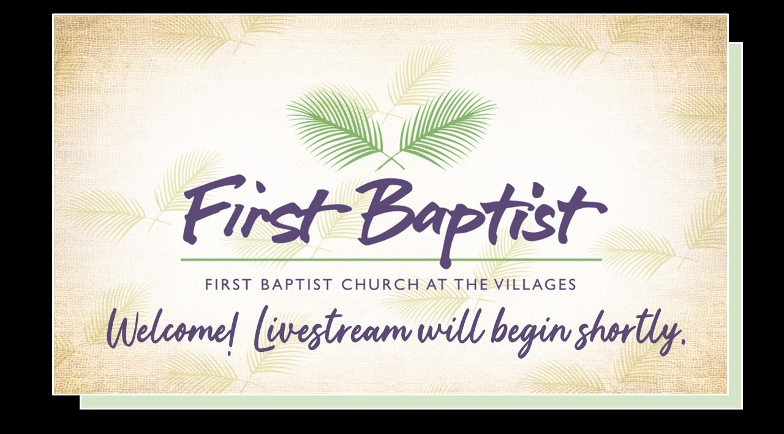

--- FILE ---
content_type: text/html
request_url: https://control.resi.io/webplayer/video.html?id=c0ff6fb2-93ea-46e3-93fb-6aa6c32c6fbb
body_size: 179
content:
<!DOCTYPE html>
<html lang="en">

<head>
  <meta charset="UTF-8" />
  <meta name="viewport" content="width=device-width,initial-scale=1" />
  <title>Resi WebPlayer</title>
  <!-- Google tag (gtag.js) -->
  <script async src="https://www.googletagmanager.com/gtag/js?id=G-ZK9PLP6N5F"></script>
  <script>
    window.dataLayer = window.dataLayer || [];
    function gtag() {dataLayer.push(arguments);}
    gtag('js', new Date());
    gtag('config', 'G-ZK9PLP6N5F');
  </script>
</head>


<body data-resi-body="true">
  <div id="player-wrapper">
    <div id="resi-video-player"></div>
  </div>

  <script type="application/javascript" src="loader.min.js"></script>
</body>


</html>


--- FILE ---
content_type: text/css
request_url: https://control.resi.io/webplayer/css/webplayer-v3.2210.min.css
body_size: 4001
content:
@charset "UTF-8";@-webkit-keyframes svelte-2a4lvn-rotating{0%{-webkit-transform:rotate(0deg);-o-transform:rotate(0deg);transform:rotate(0)}to{-webkit-transform:rotate(360deg);-o-transform:rotate(360deg);transform:rotate(360deg)}}@keyframes svelte-2a4lvn-rotating{0%{-ms-transform:rotate(0deg);-moz-transform:rotate(0deg);-webkit-transform:rotate(0deg);-o-transform:rotate(0deg);transform:rotate(0)}to{-ms-transform:rotate(360deg);-moz-transform:rotate(360deg);-webkit-transform:rotate(360deg);-o-transform:rotate(360deg);transform:rotate(360deg)}}.rotating.svelte-2a4lvn{-webkit-animation:svelte-2a4lvn-rotating 1s linear infinite;-moz-animation:svelte-2a4lvn-rotating 1s linear infinite;-ms-animation:svelte-2a4lvn-rotating 1s linear infinite;-o-animation:svelte-2a4lvn-rotating 1s linear infinite;animation:svelte-2a4lvn-rotating 1s linear infinite}.config-menu__item.svelte-690yjq{display:flex;align-items:center;justify-content:space-between;padding:16px;box-sizing:border-box;cursor:pointer;color:#475d7a}.config-menu__item.svelte-690yjq:hover{background-color:#eaeff3}.config-menu__item--selected.svelte-690yjq{background-color:#c6cfdc;color:#394a62}.label.svelte-690yjq{display:flex;align-items:center;justify-content:space-between;width:100%}.config-menu__container.svelte-1qoxalk{width:285px;max-height:var(--config-menu-height);border-radius:2px;padding:4px 0;background-color:#fff;position:absolute;left:var(--config-menu-left);right:var(--config-menu-right);bottom:var(--config-menu-bottom);margin:auto;overflow-y:auto;z-index:var(--z-index-menu)}.config-menu__item.svelte-1qoxalk{display:flex;align-items:center;justify-content:space-between;padding:16px;box-sizing:border-box;cursor:pointer;color:#475d7a}.config-menu__item.svelte-1qoxalk:hover{background-color:#eaeff3}.resi-player .call-to-action-button__container.svelte-13o50si{top:var(--cta-btn-container-top);right:var(--cta-btn-container-right);z-index:var(--z-index-overlay);background:transparent;display:flex;justify-content:center;align-items:center;transition:opacity .3s,visibility .3s}.resi-player .call-to-action-button__container--playlist.svelte-13o50si{right:var(--cta-btn-playlist-right);top:var(--cta-btn-playlist-top)}.resi-player .call-to-action-button__content.svelte-13o50si{cursor:pointer;background:#fff;color:#475d7a;display:flex;justify-content:center;align-items:center;font-weight:700;font-size:var(--cta-btn-font-size);font-family:Cabin,sans-serif;height:var(--cta-btn-height);line-height:var(--cta-btn-line-height);padding:var(--cta-btn-padding);border-radius:2px;border:none;text-decoration:none;filter:drop-shadow(0px 4px 8px rgba(0,0,0,.08))}.resi-player .forward-backward-button__container.svelte-1eps3oy{display:var(--forward-backward-btns-display);flex-direction:row}.playback-speed-static-menu__container.svelte-t2ynce{max-width:400px;font-family:Open Sans,sans-serif;color:#f5f5f5}.static-playback-speed-icon-button.svelte-t2ynce{font-size:var(--static-playback-speed-btn-font-size);width:var(--static-playback-speed-icon-button-width)}.playback-speed-text.svelte-t2ynce{font-size:calc(var(--static-playback-speed-btn-font-size) - 1px);font-weight:100}.resi-player .playlist-button__container.svelte-13e028p{color:#fafafa;font-size:24px}.resi-player .playlist-button__button.svelte-13e028p{font-size:var(--playlist-btn-font-size)}.truncate.svelte-22g9e3{display:-webkit-box;-webkit-line-clamp:2;-webkit-box-orient:vertical;overflow:hidden}.tick.svelte-13t5zlo{height:var(--tick-height);width:2px;background:#fff;transition:transform .3s}.tick--hotspots.svelte-13t5zlo{background:var(--hotspots-debug-tooltip)}.tick--both.svelte-13t5zlo{background:var(--both-hotspots-cue-debug)}.tooltip.svelte-13t5zlo{background:#373737;padding:.2rem;margin-bottom:.25rem;color:#fff;text-align:center;max-width:185px;cursor:pointer}.tooltip--hotspots.svelte-13t5zlo{color:var(--hotspots-debug-tooltip)}.tooltip-content.svelte-13t5zlo{padding:10px 2px 0;z-index:100;font-size:12px;font-family:sans-serif}.seekbar-tick-wrapper.svelte-13t5zlo{position:absolute;top:var(--seekbar-tick-wrapper-top)}.seekbar-tick-wrapper.svelte-13t5zlo:hover .tick:where(.svelte-13t5zlo){transform:scaleY(2)}.flex.svelte-13t5zlo{display:flex;align-items:center;justify-content:center}.timestamp.svelte-13t5zlo{font-weight:400;color:#e8e8e8;display:inline-block}.timestamp.svelte-13t5zlo:after{content:" "}.thumb.svelte-1v77tih{height:var(--seekbar-thumb-height);width:var(--seekbar-thumb-width);top:var(--seekbar-thumb-top);border-radius:50%;border:0;position:absolute;touch-action:none}.seekbar-container.svelte-1v77tih{touch-action:none;padding-top:16px;padding-bottom:8px;cursor:pointer;height:var(--seekbar-container-height);padding-top:var(--seekbar-container-padding-top);padding-bottom:var(--seekbar-container-padding-bottom)}.seekbar-inner.svelte-1v77tih{width:100%;height:var(--seekbar-inner-height);position:relative}.resi-player .badge.svelte-ias89b{display:flex;align-items:center;justify-content:center;padding:0 4px;border-radius:2px;cursor:pointer}.resi-player .badge__text.svelte-ias89b{color:#fff}.resi-player .timer__container.svelte-17zlj04{display:flex;align-items:center}.resi-player .timer__text.svelte-17zlj04{color:#fff;margin:0 8px;white-space:nowrap;font-size:var(--timer-font-size)}.resi-player .volume-bar__container.svelte-18hue16{max-width:100%;display:flex;align-items:center}.resi-player .volume-bar__input.svelte-18hue16{display:flex;cursor:pointer;height:4px;margin-left:8px;border-radius:9px;transition:width .2s;padding:0;-webkit-appearance:none;box-shadow:0 2px 8px #0000001a;background-color:#d9d9d9;outline:none}.resi-player .volume-bar__input.svelte-18hue16::-moz-range-track{background-color:transparent;outline:none}.resi-player .volume-bar__input.svelte-18hue16::-webkit-slider-thumb{content:"0";-webkit-appearance:none;height:12px;width:12px;border-radius:50%;border:0}.resi-player .volume-bar__input.svelte-18hue16::-moz-range-thumb{content:"1";-webkit-appearance:none;height:12px;width:12px;border-radius:50%;border:0}.resi-player .volume-bar__input.svelte-18hue16::-ms-thumb{content:"2";-webkit-appearance:none;height:12px;width:12px;border-radius:50%;border:0}.resi-player .controls__container.svelte-1xyhm02{width:100%;position:var(--controls-container-position);transition:opacity .3s,visibility .3s;display:flex;flex-direction:column;left:0}.resi-player .controls__container--bottom.svelte-1xyhm02{background:var(--controls-container-bottom-gradient);bottom:0;z-index:var(--z-index-controls)}.resi-player .controls__container--top.svelte-1xyhm02{top:0;background:var(--controls-container-top-gradient);align-items:flex-end}.resi-player .controls__container--elements.svelte-1xyhm02{display:flex;flex-direction:row;padding-top:var(--controls-container-padding-top)}.resi-player .error-message__container.svelte-w2d8bv{background-color:#000;width:100%;height:100%;position:absolute;top:0;left:0;display:grid;place-items:center}.resi-player .error-message__title.svelte-w2d8bv{padding:16px;justify-content:center}.resi-player .error-message__icon.svelte-w2d8bv{font-size:24px}.resi-player .error-message__text.svelte-w2d8bv{align-self:flex-start;font-family:Open Sans,sans-serif;color:#fff;font-size:var(--error-msg-font-size);line-height:22px;margin-block-start:0}.resi-player .error-message__text--playlist.svelte-w2d8bv{text-align:center;text-decoration:underline;cursor:pointer}.resi-player .error-message__text.svelte-w2d8bv p:where(.svelte-w2d8bv){margin:0}.resi-player .playlist-menu__overlay.svelte-hdtxhk{visibility:hidden;z-index:var(--z-index-overlay)}.resi-player .playlist-menu__overlay--open.svelte-hdtxhk{visibility:visible;position:absolute;top:0;left:0;width:100%;height:100%}.resi-player .playlist-menu__container.svelte-hdtxhk{position:absolute;z-index:var(--z-index-menu);font-size:16px;background-color:#000000bf;padding:0;width:496px;max-width:100%;height:100%;left:auto;top:0;right:0;transition:transform .25s cubic-bezier(0,0,.2,1) .05ms}.resi-player .playlist-menu__container[aria-hidden=true].svelte-hdtxhk{transform:translate(100%)}.resi-player .playlist-menu__header.svelte-hdtxhk{color:#f5f5f5;background-color:#262626}.resi-player .playlist-menu__list-item.svelte-hdtxhk{color:#f5f5f5;cursor:pointer}.resi-player .playlist-menu__index.svelte-hdtxhk{min-width:20px}.resi-player .playlist-menu__list-item--selected.svelte-hdtxhk{background-color:#ff585d80}.resi-player .playlist-menu__list-item.svelte-hdtxhk:hover{background-color:#ffffff4d}.resi-player .playlist-menu__list.svelte-hdtxhk{overflow-y:auto;overflow-x:hidden}.resi-player .playlist-menu__thumbnail.svelte-hdtxhk{width:80px;height:45px}.resi-player .video-in-playlist.svelte-hdtxhk{margin-bottom:8px}.resi-player #overlay-button.svelte-qf7uxt{position:absolute;top:0;left:0;display:flex;justify-content:center;align-items:center;border:none;background-color:transparent;width:100%;height:100%;font-size:var(--overlay-button-font-size)}.resi-player .poster-thumbnail__container.svelte-jxfozn{position:absolute;top:0;left:0;width:100%;height:100%;display:flex;align-items:center;justify-content:center}.resi-player .poster-thumbnail__img.svelte-jxfozn{font-size:0;position:absolute;top:0;left:0;width:100%;height:100%}.resi-player .poster-thumbnail__button.svelte-jxfozn{padding:0;z-index:var(--z-index-poster);width:100%;height:100%;background-color:transparent;display:flex;align-items:center;justify-content:center;border:none;cursor:pointer;font-size:var(--poster-thumbnail-font-size)}.resi-player .resi-logo__container.svelte-1bzbtm9{z-index:5;position:absolute;top:var(--resi-logo-top);left:var(--resi-logo-left);font-size:var(--resi-logo-font-size);transition:opacity .3s;display:flex;align-items:center;gap:1rem}.text.svelte-1bzbtm9{text-transform:uppercase;color:#fff;margin:0;letter-spacing:1.15px;font-size:var(--logo-font-size)}.fullscreen-clickoff.svelte-f35run{height:100vh;width:100vw;top:0;right:0;position:fixed}.mobile-only.svelte-f35run{display:block;width:100%}@container player (min-width: 575px){.mobile-only.svelte-f35run{display:none}}.anchor.svelte-f35run{line-height:0;font-size:24px;cursor:pointer}.row-wrap.svelte-f35run{overflow:hidden;background:#fff;border:1px solid #e5e3e9;border-radius:2px;min-width:200px;box-shadow:1px 1px 5px #0000001a;font-family:Open Sans,sans-serif}.row.svelte-f35run{color:#5180b8;display:flex;justify-content:space-between;align-items:center;gap:1rem;padding:.35rem}.row.svelte-f35run:hover{background-color:#eaeff3}.row.svelte-f35run:active{background-color:#b9cce3}.flex-icon.svelte-f35run{display:flex;align-items:center;gap:.5rem;padding:.35rem 0;width:100%;cursor:pointer}.close-icon.svelte-f35run{font-size:.75rem;margin-left:3px}a.svelte-f35run{text-decoration:none;color:#5180b8}p.svelte-f35run{margin:0;font-size:.875rem}.header-wrap.svelte-1fyn33e{position:relative;max-height:30px;padding:1rem;box-sizing:border-box;background:transparent;border-bottom:1px solid #e5e3e9;display:none}.header.svelte-1fyn33e{display:none;justify-content:space-between;align-items:center;background-color:#fbfbfb;width:100%;max-width:calc(100% + 4px);background:transparent;max-height:100%}.exit.svelte-1fyn33e{background:none;color:inherit;border:none;padding:0;font:inherit;cursor:pointer;outline:inherit;line-height:0;display:none}@container player (min-width: 575px){.header.svelte-1fyn33e{display:flex}.header-wrap.svelte-1fyn33e{display:block;padding:1.25rem;max-height:40px}.exit.svelte-1fyn33e{display:block}}.mobile-header.svelte-1xrns08{display:grid;place-items:center;width:40px;height:40px;border-radius:50%;background:#fff;position:absolute;top:0;left:0;box-shadow:0 4px 8px #0003;margin:.5rem}@container player (min-width: 575px){.mobile-header.svelte-1xrns08{display:none}}.wrap.svelte-167ki8v{--popover-embed-right: min(5%, 80px);--popover-embed-max-width: min(576px, calc(100% - var(--popover-embed-right)));position:absolute;right:min(calc((100% - var(--popover-embed-max-width)) / 2),var(--popover-embed-right));width:100%;height:clamp(200px,80%,100%);max-width:var(--popover-embed-max-width);display:flex;flex-direction:column;justify-content:stretch;background-color:#fff;z-index:var(--z-index-popover);border-radius:8px 8px 0 0}.spinner.svelte-167ki8v{font-size:48px;height:100%;display:grid;place-items:center}iframe.svelte-167ki8v{border:none}@container player (min-width: 575px){.wrap.svelte-167ki8v{width:50%}}@container player (min-width: 900px){.wrap.svelte-167ki8v{width:100%}}.outer.svelte-i5lg4l{--ball-radius: 40px;--ball-offset: calc(var(--ball-radius) / 2);border-radius:20px;padding:2px;overflow:hidden;position:relative;background:#fff;display:inline-block}.content.svelte-i5lg4l{position:relative}.ball.svelte-i5lg4l{z-index:0;background:#5180b8;filter:blur(7px);border-radius:50%;height:var(--ball-radius);width:var(--ball-radius);position:absolute;animation-name:svelte-i5lg4l-spinningball;animation-timing-function:linear;animation-duration:2s;animation-iteration-count:infinite}@keyframes svelte-i5lg4l-spinningball{0%{left:calc(0px - var(--ball-offset));top:calc(0px - var(--ball-offset))}25%{left:calc(100% - var(--ball-offset));top:calc(0px - var(--ball-offset))}50%{left:calc(100% - var(--ball-offset));top:calc(100% - var(--ball-offset))}75%{left:calc(0px - var(--ball-offset));top:calc(100% - var(--ball-offset))}to{left:calc(0px - var(--ball-offset));top:calc(0px - var(--ball-offset))}}.outer.svelte-j2y49k{width:var(--arm-length);height:var(--arm-length);pointer-events:none;position:absolute}.horizontal.svelte-j2y49k{width:var(--arm-length);height:var(--arm-width);background:#5180b8}.vertical.svelte-j2y49k{height:calc(var(--arm-length) - var(--arm-width));width:var(--arm-width);background:#5180b8}.resi-ra-top-left{left:0;top:0}.resi-ra-top-right{left:calc(100% - var(--arm-length));top:0}.resi-ra-bottom-left{top:calc(100% - var(--arm-length));left:0}.resi-ra-bottom-right{top:calc(100% - var(--arm-length));left:calc(100% - var(--arm-length))}.overlay.svelte-1mwv4nb{position:absolute;z-index:var(--z-index-overlay);cursor:pointer;box-sizing:content-box}.pill.svelte-1mwv4nb{background:#fff;box-shadow:3px 3px 3px #0000004d;height:32px;display:grid;place-items:center;overflow:hidden;width:auto;max-width:100%;min-width:20px;border-radius:20px;padding:0 .75rem}@media (min-width: 600px){.pill.svelte-1mwv4nb{min-width:70px;padding:0 1rem}}.pill-content.svelte-1mwv4nb{display:flex;justify-content:space-between;align-items:center;outline:none;width:100%;min-width:0}.text-pill.svelte-1mwv4nb{background:transparent;z-index:var(--z-index-overlay)}.link-icon.svelte-1mwv4nb{display:none}@media (min-width: 600px){.link-icon.svelte-1mwv4nb{display:block}}.fav-img.svelte-1mwv4nb{visibility:hidden;width:0px;height:14px;margin-right:0}@media (min-width: 600px){.fav-img.svelte-1mwv4nb{margin-right:.5rem;visibility:visible;width:14px}}.label-link.svelte-1mwv4nb{min-width:0}.label.svelte-1mwv4nb{margin:0;white-space:nowrap;overflow:hidden;font-family:Cabin,Open Sans,sans-serif;text-overflow:ellipsis;color:#5180b8;font-size:var(--hotspot-label);cursor:pointer;max-width:100%;margin-top:.15rem}.ext-link-wrap.svelte-1mwv4nb{margin-left:.25rem;font-size:10px;display:flex;cursor:pointer}a.svelte-1mwv4nb{text-decoration:none}.resi-player video.svelte-t9ytgg{position:absolute;top:0;bottom:0;left:0;right:0;width:100%;height:100%;margin:auto;display:var(--resi-video-display)}.resi-player .resi-video__spinner.svelte-t9ytgg{position:absolute;left:0;top:0;display:flex;justify-content:center;align-items:center;width:100%;height:100%;font-size:var(--spinner-font-size);pointer-events:none}.resi-player #aspect-ratio.svelte-t9ytgg{position:relative;max-height:var(--app-height);overflow:hidden}.resi-player #aspect-ratio.svelte-t9ytgg:before{display:block;content:"";width:100%;padding-top:56.25%}.resi-player #resi-videoContainer.svelte-t9ytgg{display:grid;background:transparent}:root{--z-index-poster: 100;--z-index-base: 200;--z-index-banner: 300;--z-index-overlay: 400;--z-index-controls: 425;--z-index-popover: 450;--z-index-menu: 500}#app-wrapper.svelte-1uod4zg{--hotspots-debug-tooltip: #03FC24;--hotspots-debug-menu: #038214;--both-hotspots-cue-debug: #deff70}.resi-player .u-m-0{margin:0}.resi-player .u-p-8{padding:8px}.resi-player .u-mb-8{margin-bottom:8px}.resi-player .u-mb-16{margin-bottom:16px}.resi-player .u-mb-32{margin-bottom:32px}.resi-player .u-mr-8{margin-right:8px}.resi-player .u-ml-14{margin-left:14px}.resi-player .u-ml-36{margin-left:36px}.resi-player .u-flex{display:flex}.resi-player .u-inline-flex{display:inline-flex}.resi-player .u-flex-row{flex-direction:row}.resi-player .u-flex-column{flex-direction:column}.resi-player .u-flex-wrap{flex-wrap:wrap}.resi-player .u-flex-nowrap{flex-wrap:nowrap}.resi-player .u-flex-1{flex:1 1 0%}.resi-player .u-flex-100{flex:1 1 100%}.resi-player .u-flex-auto{flex:1 1 auto}.resi-player .u-flex-initial{flex:0 1 auto}.resi-player .u-justify-center{justify-content:center}.resi-player .u-justify-around{justify-content:space-around}.resi-player .u-justify-between{justify-content:space-between}.resi-player .u-items-center{align-items:center}.resi-player .u-gap-6{gap:6px}.resi-player .u-gap-8{gap:8px}.resi-player .u-gap-16{gap:16px}.resi-player .u-cursor-none{cursor:none}.resi-player .u-visible{visibility:visible}.resi-player .u-invisible{visibility:hidden}@media (min-width: 640px){.resi-player .show-under-640px{display:none}}@media (max-width: 640px){.resi-player .hide-under-640px{display:none}}@media (max-width: 428px){.resi-player .hide-under-428px{display:none}}.resi-player .icon-button{font-size:inherit;height:var(--icon-button-height);width:var(--icon-button-width);background-color:transparent;border:none;display:grid;place-content:center;cursor:pointer}.resi-player .icon-button--primary-control{font-size:var(--icon-button-primary-control-font-size);color:#f5f5f5}.resi-player .icon-button--secondary-control{font-size:var(--icon-button-secondary-control-font-size);color:#f5f5f5}.resi-player .icon-button--secondary-control:disabled{cursor:not-allowed;opacity:.4}.resi-player .icon-button--subdued-control{opacity:.4}.resi-player .h1{font-size:40px;font-family:Cabin,Open Sans,sans-serif;font-weight:700;font-style:normal;line-height:1.25}.resi-player .h2{font-size:36px;font-family:Cabin,Open Sans,sans-serif;font-weight:700;font-style:normal;line-height:1.2222222222}.resi-player .h3{font-size:32px;font-family:Cabin,Open Sans,sans-serif;font-weight:700;font-style:normal;line-height:1.25}.resi-player .h4{font-size:24px;font-family:Cabin,Open Sans,sans-serif;font-weight:700;font-style:normal;line-height:1.25}.resi-player .h5{font-size:16px;font-family:Cabin,Open Sans,sans-serif;font-weight:700;font-style:normal;line-height:1.5}.resi-player .h6{font-size:14px;font-family:Cabin,Open Sans,sans-serif;font-weight:700;font-style:normal;line-height:1.5714285714}.resi-player .body1{font-size:18px;font-family:Open Sans,sans-serif;font-weight:400;font-style:normal;line-height:1.4444444444}.resi-player .body2{font-size:16px;font-family:Open Sans,sans-serif;font-weight:400;font-style:normal;line-height:1.5}.resi-player .body3{font-size:14px;font-family:Open Sans,sans-serif;font-weight:400;font-style:normal;line-height:1.5714285714}.resi-player .body4,.resi-player .body5,.resi-player .body6{font-size:12px;font-family:Open Sans,sans-serif;font-weight:400;font-style:normal;line-height:1.3333333333}.resi-player .u-font-bold{font-weight:700}#app-wrapper.svelte-1uod4zg{--app-height: 100%;position:relative;container-name:player;container-type:inline-size}video::cue{background-color:#000;color:#fff;font-family:-apple-system,system-ui,BlinkMacSystemFont,Segoe UI,Roboto,Helvetica Neue,Arial,sans-serif;font-weight:400}#player-wrapper{background-color:transparent;overflow:hidden;width:100%;max-width:177.778vh;height:var(--player-wrapper-height)!important;top:0;max-height:100%;margin:0;padding:0;position:relative}#app-wrapper svg{width:1em;height:1em}


--- FILE ---
content_type: text/xml
request_url: https://resi.media/tv-tvi-fl/abe3c594-bace-4c79-bd1e-b1640a479285/Manifest.mpd?src=emb
body_size: 622
content:
<?xml version="1.0" encoding="UTF-8" standalone="yes"?>
<MPD xmlns="urn:mpeg:dash:schema:mpd:2011" xmlns:xsi="http://www.w3.org/2001/XMLSchema-instance" profiles="urn:mpeg:dash:profile:isoff-live:2011" type="static" availabilityStartTime="2025-11-16T14:36:22.400Z" mediaPresentationDuration="PT1H38M46.4S" minBufferTime="PT6.4S" xsi:schemaLocation="urn:mpeg:DASH:schema:MPD:2011 http://standards.iso.org/ittf/PubliclyAvailableStandards/MPEG-DASH_schema_files/DASH-MPD.xsd">
  <Period id="0" start="PT0S">
    <AdaptationSet id="0" contentType="video" segmentAlignment="true" bitstreamSwitching="false">
      <Representation id="0" bandwidth="6000000" width="1920" height="1080" frameRate="60000/1000" mimeType="video/mp4" codecs="avc1.4d0028">
        <SegmentTemplate media="chunk-stream$RepresentationID$-$Number%05d$.m4s?emb=t&amp;src=emb" initialization="init-stream$RepresentationID$.m4s?emb=t&amp;src=emb" startNumber="369" timescale="90000">
          <SegmentTimeline>
            <S t="105984000" d="288000" r="1483"/>
          </SegmentTimeline>
        </SegmentTemplate>
      </Representation>
      <Representation id="2" bandwidth="1257000" width="864" height="486" frameRate="60000/1000" mimeType="video/mp4" codecs="avc1.64001f">
        <SegmentTemplate media="chunk-stream$RepresentationID$-$Number%05d$.m4s?emb=t&amp;src=emb" initialization="init-stream$RepresentationID$.m4s?emb=t&amp;src=emb" startNumber="369" timescale="15360">
          <SegmentTimeline>
            <S t="18087936" d="49152" r="1483"/>
          </SegmentTimeline>
        </SegmentTemplate>
      </Representation>
      <Representation id="3" bandwidth="338000" width="256" height="144" frameRate="60000/1000" mimeType="video/mp4" codecs="avc1.64000d">
        <SegmentTemplate media="chunk-stream$RepresentationID$-$Number%05d$.m4s?emb=t&amp;src=emb" initialization="init-stream$RepresentationID$.m4s?emb=t&amp;src=emb" startNumber="369" timescale="15360">
          <SegmentTimeline>
            <S t="18087936" d="49152" r="1483"/>
          </SegmentTimeline>
        </SegmentTemplate>
      </Representation>
    </AdaptationSet>
    <AdaptationSet id="1" contentType="audio" segmentAlignment="true" bitstreamSwitching="false">
      <Representation id="1" bandwidth="128000" audioSamplingRate="48000" mimeType="audio/mp4" codecs="mp4a.40.2">
        <AudioChannelConfiguration schemeIdUri="urn:mpeg:dash:23003:3:audio_channel_configuration:2011" value="2"/>
        <SegmentTemplate media="chunk-stream$RepresentationID$-$Number%05d$.m4s?emb=t&amp;src=emb" initialization="init-stream$RepresentationID$.m4s?emb=t&amp;src=emb" startNumber="369" timescale="48000">
          <SegmentTimeline>
            <S t="56523776" d="153600" r="1483"/>
          </SegmentTimeline>
        </SegmentTemplate>
      </Representation>
    </AdaptationSet>
  </Period>
</MPD>


--- FILE ---
content_type: application/javascript
request_url: https://control.resi.io/webplayer/loader.min.js
body_size: 812
content:
(function(){"use strict";const n="https://control.resi.io/webplayer/",s="webplayer-v3.2210.bundle.js",d="css/webplayer-v3.2210.min.css",l=t=>{const a=document.createElement("script");a.setAttribute("src",n+t),a.setAttribute("class","resi-static"),document.body.appendChild(a)};function u(){if(n.includes("LOADER_BASE_URL")){console.warn("Failed to interpolate base path variable");return}const t=document.createElement("link");t.type="text/css",t.rel="stylesheet",t.href=n+d,t.setAttribute("class","resi-static"),document.head.appendChild(t),l(s)}function i(t,a=window.location.href){const e=new RegExp("[?&]"+t+"=([^&#]*)","i").exec(a);return e!=null&&e.length?e[1]??null:null}function c(t){return t!=null}const p=()=>document.body.getAttribute("data-resi-body")==="true",m=()=>{const t=document.body,a=document.getElementById("player-wrapper");t&&a&&(t.style.backgroundColor="transparent",t.style.overflow="hidden",t.style.position="absolute",t.style.top="0",t.style.bottom="0",t.style.left="0",t.style.right="0",t.style.margin="0",t.style.padding="0",t.style.display="flex",t.style.justifyContent="center",t.style.alignItems="center",a.style.backgroundColor="transparent",a.style.overflow="hidden",a.style.textEmphasisPosition="relative",a.style.width="100%",a.style.maxWidth="calc(177.778vh)",a.style.height="calc(56.25vw)",a.style.maxHeight="100%",a.style.margin="0",a.style.padding="0")},b=()=>{const t=i("manifest"),a=i("encoded-manifest");if(!t&&!a)return!0;const r=t&&!t.includes("http://"),e=a&&!a.includes("http://");return r||e};function f(){b()&&window.location.protocol!=="https:"&&location.hostname!=="localhost"&&(location.href=location.href.replace("http://","https://"));const a=document.getElementById("resi-video-player");if(!a){console.error("unable to find player wrapper");return}m();const r=[{param:"audioOnly",attribute:"data-audio-only"},{param:"autoplay",attribute:"data-autoplay"},{param:"background",attribute:"data-background"},{param:"bitrateLimit",attribute:"data-bitrate-limit"},{param:"callToActionButton",attribute:"data-call-to-action-button"},{param:"chunkedTransfer",attribute:"data-chunked-transfer"},{param:"controls",attribute:"data-controls"},{param:"debug",attribute:"data-debug"},{param:"disableThumbnail",attribute:"data-disable-thumbnail"},{param:"encoded_manifest",attribute:"data-encoded-manifest"},{param:"encoded_manifests",attribute:"data-encoded-manifests"},{param:"env",attribute:"data-env"},{param:"id",attribute:"data-embed-id"},{param:"iframeId",attribute:"data-iframe-id"},{param:"loop",attribute:"data-loop"},{param:"manifest",attribute:"data-manifest"},{param:"manifestType",attribute:"data-manifest-type"},{param:"minHotspotDurationMs",attribute:"data-min-hotspot-duration-ms"},{param:"mode",attribute:"data-mode"},{param:"no-transform",attribute:"data-no-transform"},{param:"mute",attribute:"data-mute"},{param:"nativeFullscreen",attribute:"data-native-fullscreen"},{param:"playerProfileId",attribute:"data-player-profile-id"},{param:"scrubBar",attribute:"data-scrub-bar"},{param:"startPos",attribute:"data-start-pos"},{param:"startTime",attribute:"data-start-time"},{param:"studio",attribute:"data-studio"},{param:"type",attribute:"data-type"}];for(const e of r){const o=i(e.param);c(o)&&a.setAttribute(e.attribute,o)}}u(),p()&&f()})();
